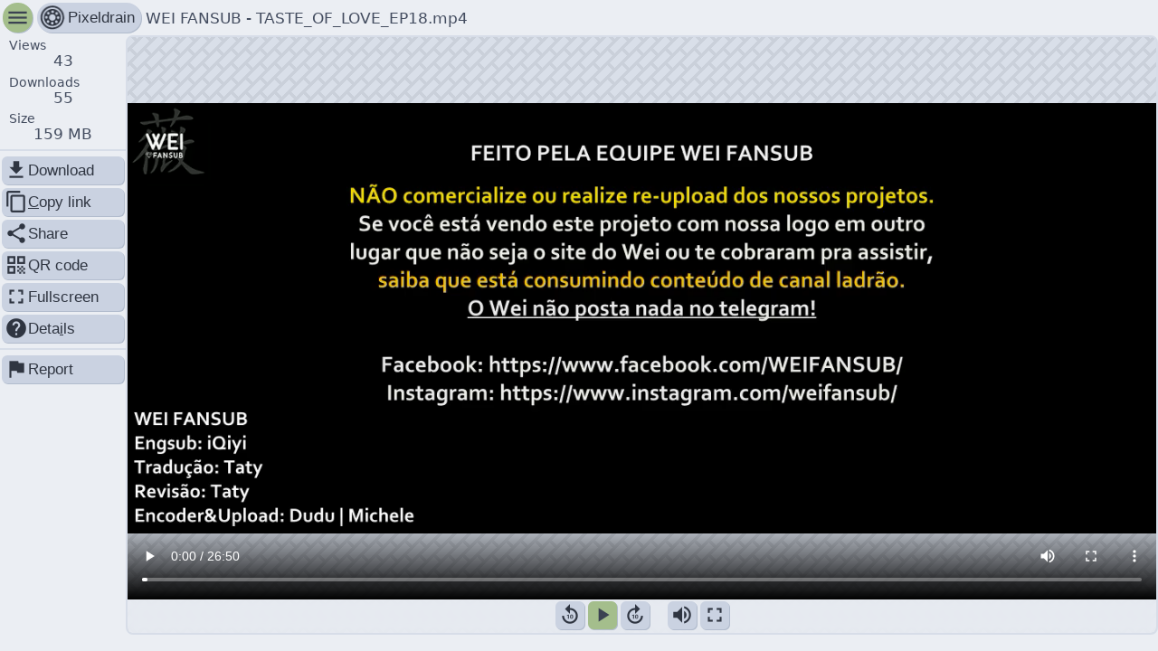

--- FILE ---
content_type: text/html; charset=utf-8
request_url: https://pixeldrain.com/u/eQhPjvAW
body_size: 4856
content:

<!DOCTYPE html>
<html lang="en">
	<head>
		<title>WEI FANSUB - TASTE_OF_LOVE_EP18.mp4 ~ pixeldrain</title>
		<meta charset="UTF-8"/>
		<meta name="viewport" content="width=device-width, initial-scale=1.0"/>
		<meta name="robots" content="noindex, nofollow">

		


<meta property="og:title" content="WEI FANSUB - TASTE_OF_LOVE_EP18.mp4" />

<meta property="og:site_name" content="pixeldrain" />

<meta property="og:description" content="This file has been shared with you on pixeldrain" />

<meta property="og:url" content="https://pixeldrain.com/u/eQhPjvAW" />

<meta property="description" content="This file has been shared with you on pixeldrain" />

<meta property="og:type" content="video.other" />

<meta property="og:image" content="https://pixeldrain.com/api/file/eQhPjvAW/thumbnail" />

<meta property="og:video" content="https://pixeldrain.com/api/file/eQhPjvAW" />

<meta property="og:video:url" content="https://pixeldrain.com/api/file/eQhPjvAW" />

<meta property="og:video:secure_url" content="https://pixeldrain.com/api/file/eQhPjvAW" />

<meta property="og:video:type" content="video/mp4" />


<meta name="description" content="This file has been shared with you on pixeldrain" />

<meta name="keywords" content="pixeldrain,shared,sharing,upload,file,free" />

<meta name="twitter:title" content="WEI FANSUB - TASTE_OF_LOVE_EP18.mp4" />

<meta name="twitter:site" content="@Fornax96" />

<meta name="twitter:domain" content="pixeldrain.com" />

<meta name="theme-color" content="#220735" />

<meta name="twitter:card" content="player" />

<meta name="twitter:image" content="https://pixeldrain.com/api/file/eQhPjvAW/thumbnail" />

<meta name="twitter:player" content="https://pixeldrain.com/api/file/eQhPjvAW" />

<meta name="twitter:player:stream" content="https://pixeldrain.com/api/file/eQhPjvAW" />

<meta name="twitter:player:stream:content_type" content="video/mp4" />


<link rel="image_src" href="https://pixeldrain.com/api/file/eQhPjvAW/thumbnail" />




		<link id="stylesheet_layout" rel="stylesheet" type="text/css" href="/res/style/layout.css?v491390"/>
		<link id="stylesheet_layout" rel="stylesheet" type="text/css" href="/theme.css"/>

		<link rel="icon" sizes="32x32" href="/res/img/pixeldrain_32.png" />
		<link rel="icon" sizes="128x128" href="/res/img/pixeldrain_128.png" />
		<link rel="icon" sizes="152x152" href="/res/img/pixeldrain_152.png" />
		<link rel="icon" sizes="180x180" href="/res/img/pixeldrain_180.png" />
		<link rel="icon" sizes="192x192" href="/res/img/pixeldrain_192.png" />
		<link rel="icon" sizes="196x196" href="/res/img/pixeldrain_196.png" />
		<link rel="icon" sizes="256x256" href="/res/img/pixeldrain_256.png" />
		<link rel="apple-touch-icon" sizes="152x152" href="/res/img/pixeldrain_152.png" />
		<link rel="apple-touch-icon" sizes="180x180" href="/res/img/pixeldrain_180.png" />
		<link rel="shortcut icon" sizes="196x196" href="/res/img/pixeldrain_196.png" />

		<script>
			window.api_endpoint = '\/api';
			window.viewer_data = {"type":"file","api_response":{"id":"eQhPjvAW","name":"WEI FANSUB - TASTE_OF_LOVE_EP18.mp4","size":158579560,"views":43,"bandwidth_used":7883148187,"bandwidth_used_paid":837231550,"downloads":53,"date_upload":"2024-02-03T01:02:32.599Z","date_last_view":"2025-12-17T11:43:22.605Z","mime_type":"video/mp4","thumbnail_href":"/file/eQhPjvAW/thumbnail","hash_sha256":"21560fe271b45b2d161532fa4b92d1c7566066a6fb99906af158062e256c4273","delete_after_date":"0001-01-01T00:00:00Z","delete_after_downloads":0,"availability":"","availability_message":"","abuse_type":"","abuse_reporter_name":"","embed_domains":["*"],"can_edit":false,"can_download":true,"show_ads":true,"allow_video_player":true,"download_speed_limit":0},"captcha_key":"6Lfbzz4UAAAAAAaBgox1R7jU0axiGneLDkOA-PKf","embedded":false,"user_ads_enabled":true,"theme_uri":"/theme.css"};
			window.user_authenticated =  false ;
			window.user = {"username":"","email":"","email_verified":false,"otp_enabled":false,"subscription":{"id":"","name":"","type":"","file_size_limit":0,"file_expiry_days":0,"storage_space":0,"price_per_tb_storage":0,"price_per_tb_bandwidth":0,"monthly_transfer_cap":0,"file_viewer_branding":false,"filesystem_access":false,"filesystem_storage_limit":0},"storage_space_used":0,"filesystem_storage_used":0,"file_count":0,"filesystem_node_count":0,"is_admin":false,"balance_micro_eur":0,"hotlinking_enabled":false,"monthly_transfer_cap":0,"monthly_transfer_used":0,"file_viewer_branding":null,"file_embed_domains":"","skip_file_viewer":false,"affiliate_user_name":"","checkout_country":"","checkout_name":"","checkout_provider":""};
		</script>

		<script defer src='/res/svelte/file_viewer.js?v491390'></script>

		<script defer data-domain="pixeldrain.com" src="https://stats.pixeldrain.com/js/script.js"></script>
	</head>

	<body id="body"></body>
</html>


--- FILE ---
content_type: text/css
request_url: https://pixeldrain.com/theme.css
body_size: 2321
content:
:root {
	--link_color:                 #97b57c;
	--input_background:           #4f596d;
	--input_hover_background:     #535e73;
	--input_text:                 #e5e9f0;
	--input_disabled_text:        #2f3541;
	--highlight_background:       #a4be8c;
	--highlight_color:            #a4be8c;
	--highlight_text_color:       #2f3541;
	--danger_color:               #bd5f69;
	--danger_text_color:          #2f3541;
	--scrollbar_foreground_color: #8fbcbb;
	--scrollbar_hover_color:      #86bfcf;

	--background_color:         #2f3541;
	--background:               #2f3541;
	--background_text_color:    #d7dde8;
	--background_pattern:       url("/res/img/background_patterns/checker3_transparent.png");
	--background_pattern_color: #2f3541;
	--navigation_background:    none;
	--body_color:               #3b4252;
	--body_background:          #3b4252;
	--body_text_color:          #d7dde8;
	--separator:                #485164;
	--shaded_background:        hsla(222, 16.00%, 28.00%, 0.75);
	--card_color:               #434c5f;

	--chart_1_color: #a4be8c;
	--chart_2_color: #8ca4be;
	--chart_3_color: #be8ca4;

	--shadow_color: #313640;
}




@media (prefers-color-scheme: light) {
	:root {
	--link_color:                 #4f7230;
	--input_background:           #cad2e1;
	--input_hover_background:     #c4cddd;
	--input_text:                 #2f3541;
	--input_disabled_text:        #ebeef3;
	--highlight_background:       #a4be8c;
	--highlight_color:            #a4be8c;
	--highlight_text_color:       #3b4252;
	--danger_color:               #bd5f69;
	--danger_text_color:          #3b4252;
	--scrollbar_foreground_color: #8fbcbb;
	--scrollbar_hover_color:      #86bfcf;

	--background_color:         #d7dde8;
	--background:               #d7dde8;
	--background_text_color:    #2f3541;
	--background_pattern:       url("/res/img/background_patterns/checker12_transparent.png");
	--background_pattern_color: #d7dde8;
	--navigation_background:    none;
	--body_color:               #ebeef3;
	--body_background:          #ebeef3;
	--body_text_color:          #434c5f;
	--separator:                #d7dde8;
	--shaded_background:        hsla(218, 27.00%, 94.00%, 0.75);
	--card_color:               #e5e9f0;

	--chart_1_color: #a4be8c;
	--chart_2_color: #8ca4be;
	--chart_3_color: #be8ca4;

	--shadow_color: #b2bccd;
}



}